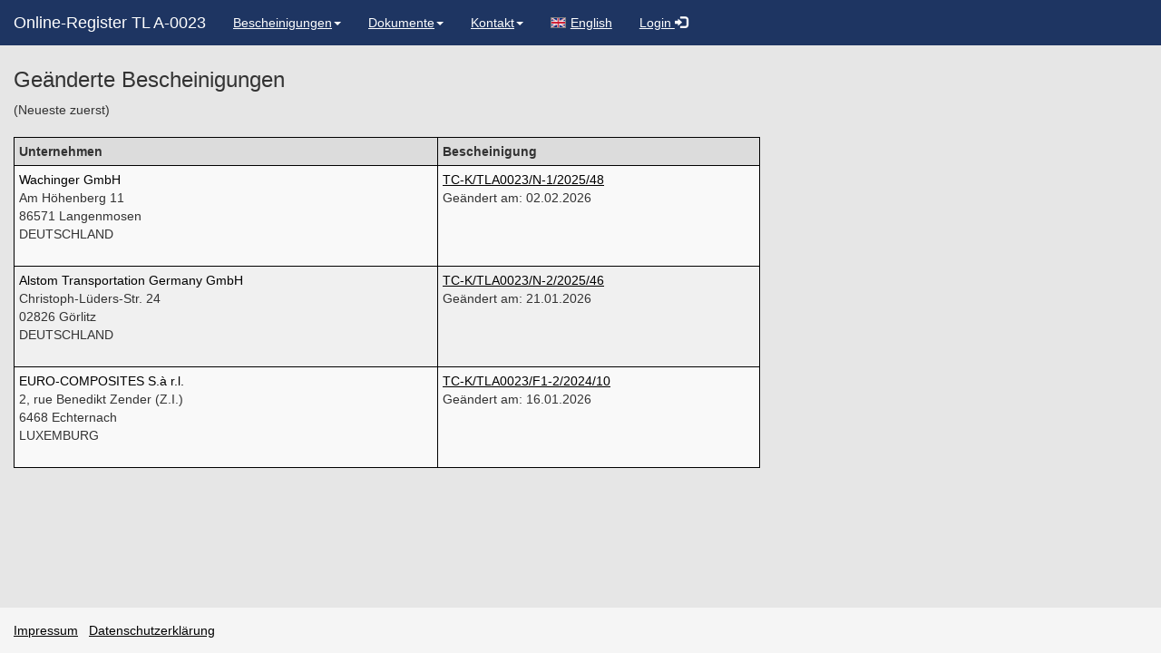

--- FILE ---
content_type: text/html; charset=UTF-8
request_url: https://www.tla0023.de/tla0023.php?section=certificateQueries&subsection=changed
body_size: 2858
content:
<!DOCTYPE html>
<html lang="de">
  <head>
    <meta charset="utf-8">
    <meta http-equiv="X-UA-Compatible" content="IE=edge">
    <meta name="viewport" content="width=device-width,initial-scale=1.0,user-scalable=yes">
    <title>Online-Register TL&nbsp;A-0023</title>
    <meta name="description" content="Online-Register TL&nbsp;A-0023">
    <meta name="keywords" content="Online-Register,Online Database,Datenbank,Database,Bescheinigung,Certificate,Accreditaion,Bescheinigungen,Zulassung">
    <meta name="author" content="Anerkannte Stellen, Dr. Maike Niermann">

    <link rel="icon" href="/img/tla0023.ico">

    <!-- Bootstrap core CSS -->
    <link rel="stylesheet" href="/bs/css/bootstrap.min.css">

    <!-- Typeahead styles fuer Bootstrap3 -->
    <link rel="stylesheet" href="/css/twitter-typeahead-styles_for_bootstrap3.css">

    <!-- Eigene styles -->
    <link href="/css/styles.css" rel="stylesheet">

    <!-- jQuery -->
    <script type="text/javascript" src="/js/jquery/jquery-3.6.1.min.js"></script>

    <!-- Bootstrap js -->
    <script type="text/javascript" src="/bs/js/bootstrap.min.js"></script>

    <!-- Typeahead 0.9.3 -->
    <script type="text/javascript" src="/js/typeahead/typeahead.min.js"></script>

    <!-- IE10 viewport hack for Surface/desktop Windows 8 bug -->
    <script src="/bs/assets/ie10-viewport-bug-workaround.js"></script>

    <!-- Sonstige Scripts -->
    <script src="/js/confLink.js" type="text/javascript"></script>
    <script src="/js/selectPlaceholder.js" type="text/javascript"></script>
    <script src="/js/showDetails.js" type="text/javascript"></script>

    <!-- Typeahead-Script -->
    <script type="text/javascript">
      $(document).ready
         (
         function()
            {
            $('#s_company').typeahead
                                 ({
                                 remote:'/php/autocompleteQuery.php?str=%QUERY',limit:1000
                                 }).on
                                     (
                                     'typeahead:selected',function(e)
                                                               {
                                                               e.target.form.submit();
                                                               }
                                     );  

            $('#nachnameKAP').typeahead
                                   ({
                                   remote:'/php/autocompleteQuery.php?str=%QUERY&gid=1',limit:1000
                                   })

            $('#vornameKAP').typeahead
                                  ({
                                  remote:'/php/autocompleteQuery.php?str=%QUERY&gid=1&name=vor',limit:1000
                                  })

            $('#nachnameVert').typeahead
                                    ({
                                    remote:'/php/autocompleteQuery.php?str=%QUERY&gid=2',limit:1000
                                    })

            $('#vornameVert').typeahead
                                   ({
                                   remote:'/php/autocompleteQuery.php?str=%QUERY&gid=2&name=vor',limit:1000
                                   })
            }
         );  
    </script>

    <!-- Name fuers Hauptfenster: -->
    <script type="text/javascript">
      /*<![CDATA[*/
      window.name="main";
      /*]]>*/
    </script>

    <!-- HTML5 shim and Respond.js for IE8 support of HTML5 elements and media queries -->
    <!--[if lt IE 9]>
      <script src="https://oss.maxcdn.com/html5shiv/3.7.2/html5shiv.min.js"></script>
      <script src="https://oss.maxcdn.com/respond/1.4.2/respond.min.js"></script>
    <![endif]-->
  </head>
  <body >
    <nav class="navbar navbar-default navbar-fixed-top">
      <div class="container-fluid">
        <div class="navbar-header">
          <span class="navbar-brand">Online-Register TL&nbsp;A-0023</span>
          <button type="button" class="navbar-toggle collapsed" data-toggle="collapse" data-target="#navbar" aria-expanded="false" aria-controls="navbar">
            <span class="sr-only">Toggle navigation</span>
            <span class="icon-bar"></span>
            <span class="icon-bar"></span>
            <span class="icon-bar"></span>
          </button>
        </div>
        <div id="navbar" class="collapse navbar-collapse" >
          <ul class="nav navbar-nav">
            <li class="active">
              <a class="dropdown-toggle" data-toggle="dropdown" href="#">Bescheinigungen<span class="caret"></span></a>
              <ul class="dropdown-menu">
                <li><a href="/tla0023.php?section=search"><span class="glyphicon glyphicon-search"></span>&nbsp;Suche</a></li>
                <li><a href="/tla0023.php?section=certificateQueries&amp;subsection=neworchanged">Neue Bescheinigungen</a></li>
                <li><a href="/tla0023.php?section=certificateQueries&amp;subsection=inactive">Ruhende Bescheinigungen</a></li>
                <li><a href="/tla0023.php?section=certificateQueries&amp;subsection=removed">Zur&uuml;ckgezogene Bescheinigungen</a></li>
              </ul>
            </li>
            <li>
              <a class="dropdown-toggle" data-toggle="dropdown" href="#">Dokumente<span class="caret"></span></a>
              <ul class="dropdown-menu">
                <li><a href="/display.php?section=displayPDF&amp;pdffile=../doc/A-Z-Sammlung_Revision_8_Deutsch.pdf&amp;pdffilename=A-Z-Sammlung_Revision_8_Deutsch.pdf"><img src="/img/pdficon_small.png" alt="Acrobat-Logo" />&nbsp;&nbsp;A-Z-Sammlung - Revision 8 - Deutsch</a></li>
                <li><a href="/display.php?section=displayPDF&amp;pdffile=../doc/A-Z-Guideline_Revision_8_English.pdf&amp;pdffilename=A-Z-Guideline_Revision_8_Englisch.pdf"><img src="/img/pdficon_small.png" alt="Acrobat-Logo" />&nbsp;&nbsp;A-Z-Guideline - Revision 8 - Englisch</a></li>
                <li><a href="/display.php?section=displayPDF&amp;pdffile=../doc/TLA-0023_Rev.3_Deutsch.pdf&amp;pdffilename=TLA-0023_Rev.3_Deutsch.pdf"><img src="/img/pdficon_small.png" alt="Acrobat-Logo" />&nbsp;&nbsp;TLA-0023 Rev.3 - Deutsch</a></li>
                <li><a href="/display.php?section=displayPDF&amp;pdffile=../doc/TLA-0023_Rev.3_English.pdf&amp;pdffilename=TLA-0023_Rev.3_Englisch.pdf"><img src="/img/pdficon_small.png" alt="Acrobat-Logo" />&nbsp;&nbsp;TLA-0023 Rev.3 - Englisch</a></li>
                <li><a href="/tla0023.php?section=announcements">Urkunden</a></li>
              </ul>
            </li>
            <li>
              <a class="dropdown-toggle" data-toggle="dropdown" href="#">Kontakt<span class="caret"></span></a>
              <ul class="dropdown-menu">
                <li><a href="/tla0023.php?section=workgroupAdhesiveBonding">Leitstelle TL&nbsp;A-0023</a></li>
                <li><a href="/tla0023.php?section=certificationBodies">Anerkannte Stellen</a></li>
                <li><a href="/tla0023.php?section=onlineDatabase">Online-Register</a></li>
              </ul>
            </li>
            <li>
              <a href="/tla0023.php?language=en&amp;section=certificateQueries&amp;subsection=changed"><img src="/img/en.png" alt="Englische Flagge" class="language_selection" />English</a>
            </li>
            <li class="dropdown"><a class="dropdown-toggle" data-toggle="dropdown" href="#" title="Nur f&uuml;r Anerkannte Stellen">Login <span class="glyphicon glyphicon-log-in"></span></a>
              <div class="dropdown-menu">
                <div class="container-fluid">
                  <span style="color:gray;" ><br />Nur f&uuml;r Anerkannte Stellen!</span>
                </div>
                <form id="formLogin" action="/tla0023.php" method="post" class="form container-fluid">
                  <input type="hidden" name="section" value="certificateQueries" />
                  <input type="hidden" name="subsection" value="changed" />
                  <input type="hidden" name="language" value="de" />
                  <div class="form-group">
                    <br />
                    <input type="text" id="inputUserName" name="username" class="form-control" placeholder="Nutzername" required autofocus />
                  </div>
                  <div class="form-group">
                    <input type="password" id="inputPassword" name="password" class="form-control" placeholder="Passwort" required />
                  </div>
                  <button type="submit" class="btn btn-block">Login</button>
                </form>
                <br />
                <div class="container-fluid">
                  <span style="color:gray;" >Cookies m&uuml;ssen aktiviert sein!</span>
                  <br /><br />
                </div>
              </div>
            </li>
          </ul>
        </div>
      </div>
    </nav>
    <noscript>
      <div class="no_javascript">
        <h4>Bitte aktivieren Sie Javascript! Nur so kann die einwandfreie Funktion dieser Seite gew&auml;hrleistet werden.</h4>
      </div>
    </noscript>
    <div class="container-fluid">
      <br />
      <h3>Ge&auml;nderte Bescheinigungen</h3><span>(Neueste zuerst)</span><br />
      <br />
      <div class="row">
        <div class="col-md-9 col-lg-8">
          <table class="table table-condensed table-bordered table-striped">
            <thead>
              <tr>
                <th>
                  Unternehmen
                </th>
                <th>
                  Bescheinigung
                </th>
              </tr>
            </thead>
            <tbody>
              <tr>
                <td>
                  <span style="color:black;">Wachinger GmbH</span><br />
                  Am H&ouml;henberg 11<br />
                  86571&nbsp;Langenmosen<br />
                  DEUTSCHLAND<br /><br />
                </td>
                <td>
                  <a href="/display.php?section=certificate&amp;B_ID=48" target="_blank">TC-K/TLA0023/N-1/2025/48</a><br />
                  Ge&auml;ndert am: 02.02.2026<br />
                </td>
              </tr>
              <tr>
                <td>
                  <span style="color:black;">Alstom Transportation Germany GmbH</span><br />
                  Christoph-L&uuml;ders-Str. 24 <br />
                  02826&nbsp;G&ouml;rlitz<br />
                  DEUTSCHLAND<br /><br />
                </td>
                <td>
                  <a href="/display.php?section=certificate&amp;B_ID=46" target="_blank">TC-K/TLA0023/N-2/2025/46</a><br />
                  Ge&auml;ndert am: 21.01.2026<br />
                </td>
              </tr>
              <tr>
                <td>
                  <span style="color:black;">EURO-COMPOSITES S.&agrave; r.l.</span><br />
                  2, rue Benedikt Zender (Z.I.)<br />
                  6468&nbsp;Echternach<br />
                  LUXEMBURG<br /><br />
                </td>
                <td>
                  <a href="/display.php?section=certificate&amp;B_ID=10" target="_blank">TC-K/TLA0023/F1-2/2024/10</a><br />
                  Ge&auml;ndert am: 16.01.2026<br />
                </td>
              </tr>
            </tbody>
          </table>
        </div>
        <div class="col-md-3 col-lg-4">
        </div>
      </div>
    </div>
    <footer class="footer">
      <div class="container-fluid">
        <p class="text-muted">
          <a href="/tla0023.php?section=imprint">Impressum</a>&nbsp;&nbsp;&nbsp;<a href="/tla0023.php?section=dataProtection">Datenschutzerkl&auml;rung</a>
        </p>
      </div>
    </footer>
  </body>
</html>


--- FILE ---
content_type: text/css
request_url: https://www.tla0023.de/css/twitter-typeahead-styles_for_bootstrap3.css
body_size: 868
content:
.twitter-typeahead {width:100%;}

.twitter-typeahead .tt-query,
.twitter-typeahead .tt-hint {margin-bottom:0;}
                            
.tt-hint {
         display:block;
         width:100%;
         height:34px;
         padding:6px 12px;
         font-size:14px;
         line-height:1.428571429;
	 color:#fff; /*Da ansonsten - zumindest wenn man den Anfang eines Suchbegriffes richtig eingibt - ein erster Fundes direkt im Feld steht (unschoen, weil man dann nicht mehr zum Klick auf eines der Elemente in der Dropeownliste verleitet wird; was aber notwendig ist)*/
         border:1px solid transparent;
         border-radius:4px;
         }

.twitter-typeahead .hint-small {
                               height:30px;
                               padding:5px 10px;
                               font-size:12px;
                               border-radius:3px;
                               line-height:1.5;
                               }

.twitter-typeahead .hint-large {
                               height:45px;
                               padding:10px 16px;
                               font-size:18px;
                               border-radius:6px;
                               line-height:1.33;
                               }

.tt-dropdown-menu {
                  width:100%;
                  min-width:160px;
                  margin-top:2px;
                  padding:5px 0;
                  background-color:#fff;
                  border:1px solid #ccc;
                  border:1px solid rgba(0,0,0,.2);
                  *border-right-width:2px;
                  *border-bottom-width:2px;
                  -webkit-border-radius:6px;
                     -moz-border-radius:6px;
                          border-radius:6px;
                  -webkit-box-shadow:0 5px 10px rgba(0,0,0,.2);
                     -moz-box-shadow:0 5px 10px rgba(0,0,0,.2);
                          box-shadow:0 5px 10px rgba(0,0,0,.2);
                  -webkit-background-clip:padding-box;
                     -moz-background-clip:padding;
                          background-clip:padding-box;
                  }

.tt-suggestion {
               display:block;
               padding:3px 20px;
               }

.tt-suggestion.tt-is-under-cursor {
                                  color:#fff;
                                  background-color:#0081c2;
	                          /*background-color: #428bca;*/
                                  background-image:-moz-linear-gradient(top, #0088cc, #0077b3);
                                  background-image:-webkit-gradient(linear, 0 0, 0 100%, from(#0088cc), to(#0077b3));
                                  background-image:-webkit-linear-gradient(top, #0088cc, #0077b3);
                                  background-image:-o-linear-gradient(top, #0088cc, #0077b3);
                                  background-image:linear-gradient(to bottom, #0088cc, #0077b3);
                                  background-repeat:repeat-x;
                                  filter: progid:DXImageTransform.Microsoft.gradient(startColorstr='#ff0088cc', endColorstr='#ff0077b3',GradientType=0)
                                  }

.tt-suggestion.tt-is-under-cursor a {color:#fff;}

.tt-suggestion p {margin:0;}


--- FILE ---
content_type: text/css
request_url: https://www.tla0023.de/css/styles.css
body_size: 2153
content:
body {
     padding-bottom:40px;
     background-color:#E6E6E6; /*203 216 239*/
     }

body > .container-fluid {padding:35px 15px 0;}

a:link, 
a:visited  {
           color:black;
           text-decoration:underline;
           }

a:hover, 
a:active {color:#1E3562;}

/*Placeholder fuer select*/
.myplaceholder {color:#999;}
select option:first-child {color:#999;}
select option {color:#333;} 

#details_1,
#details_2,
#details_3,
#details_4,
#details_5 {display:none;}

.error {color:#a94442;}

.language_selection {
                    height:0.85em;
                    margin-right:5px;
                    border:1px grey solid;
                    vertical-align:middle;
                    margin-bottom:3px;
                    }

.no_javascript {
               background-color:#f5f5f5;
               color:red;
               margin-top:50px;
               padding:15px 15px;
               }

.page-header {border-bottom:2px solid #eee}

/*Reset, damit Radios und Checkboxen mit dem Text danach in einer Reihe stehen*/
input[type="radio"], 
input[type="checkbox"] {
                       line-height:normal;
                       margin:0;
                       }

.formgrouplabelmargintop {margin-top:5px;}
.formgroupmarginbottom {margin-bottom:25px;}

/*.form-control {color:#999;}*/ //Aendert Schriftfarbe in Drop-Dwon-Menues

.star {
      font-family:verdana;
      font-weight:bold;
      font-size:90%
      }

th {
   font-weight:bold;
   background-color:#DCDCDC;
   }

.table {
       border:1px solid #000;
       background-color:#F0F0F0;
       }

.table-bordered > thead > tr > th,
.table-bordered > tbody > tr > th,
.table-bordered > tfoot > tr > th,
.table-bordered > thead > tr > td,
.table-bordered > tbody > tr > td,
.table-bordered > tfoot > tr > td {border:1px solid #000;}

.mob {
     text-decoration:none;
     color:white;
     }



/******
Buttons
******/
.btn {
     color:#999; /*Z. B. fuer Schriftfarbe des Login-Buttons*/
     }

.btn-primary {
             color:#fff;
             background-color:#286090; 
             border-color:#2e6da4;
             }

.btn-primary:hover,
.btn-primary:focus,
.btn-primary.focus,
.btn-primary:active,
.btn-primary.active,
.open > .dropdown-toggle.btn-primary {
                                     color:#fff;
                                     background-color:#1E3562; /*Hintergrundfarbe beim Mousover*/
                                     border-color:#204d74;
                                     }


/* So steht es in der Original-Datei drin:
.btn-primary.active,
.btn-primary:active,
.open>.dropdown-toggle .btn-primary {background-image:none}

.btn-primary.disabled,
.btn-primary.disabled.active,
.btn-primary.disabled.focus,
.btn-primary.disabled:active,
.btn-primary.disabled:focus,
.btn-primary.disabled:hover,
.btn-primary[disabled],
.btn-primary[disabled].active,
.btn-primary[disabled].focus,
.btn-primary[disabled]:active,
.btn-primary[disabled]:focus,
.btn-primary[disabled]:hover,
fieldset[disabled] .btn-primary,
fieldset[disabled] .btn-primary.active,
fieldset[disabled] .btn-primary.focus,
fieldset[disabled] .btn-primary:active,
fieldset[disabled] .btn-primary:focus,
fieldset[disabled] .btn-primary:hover {
                                      background-color:#337ab7;
                                      border-color:#2e6da4
                                      }

.btn-primary .badge e
                    color:#337ab7;
                    background-color:#fff
                    }
*/

/*********
Navigation
**********/
.navbar-default {
                background-color:#1E3562;
                color:#fff;
                }

.navbar-default .navbar-brand {color:#fff;}

.navbar-default .navbar-brand:hover,
.navbar-default .navbar-brand:focus {color:#fff;}

.navbar-default .navbar-nav > li > a {color:#fff;}

.navbar-default .navbar-nav > li > a:hover,
.navbar-default .navbar-nav > li > a:focus {
                                           color:#999;
                                           background-color:transparent;
                                           }

.navbar-default .navbar-nav > .active > a,
.navbar-default .navbar-nav > .active > a:hover,
.navbar-default .navbar-nav > .active > a:focus {
                                                /*color:#999;
                                                background-color:#333;*/
                                                color:#fff;
                                                background-color:#1E3562;
                                                }

.navbar-default .navbar-nav > .disabled > a,
.navbar-default .navbar-nav > .disabled > a:hover,
.navbar-default .navbar-nav > .disabled > a:focus {color:#ccc;}

.navbar-default .navbar-toggle {border-color:#ddd;}

.navbar-default .navbar-toggle:hover,
.navbar-default .navbar-toggle:focus {background-color:#ddd;}

.navbar-default .navbar-toggle .icon-bar {background-color:#888;}

.navbar-default .navbar-collapse,
.navbar-default .navbar-form {border-color:#e7e7e7;}

.navbar-default .navbar-nav > .open > a,
.navbar-default .navbar-nav > .open > a:hover,
.navbar-default .navbar-nav > .open > a:focus {
                                              color:#999;
                                              background-color:#0C1C3D;
                                              }

@media (max-width: 767px) 
   {
   .navbar-default .navbar-nav .open .dropdown-menu > li > a {color:#aaa}

   .navbar-default .navbar-nav .open .dropdown-menu > li > a:hover,
   .navbar-default .navbar-nav .open .dropdown-menu > li > a:focus {
                                                                   color:black;
                                                                   background-color:transparent;
                                                                   }

   .navbar-default .navbar-nav .open .dropdown-menu > .active > a,
   .navbar-default .navbar-nav .open .dropdown-menu > .active > a:hover,
   .navbar-default .navbar-nav .open .dropdown-menu > .active > a:focus {
                                                                        color:#555;
                                                                        background-color:#e7e7e7;
                                                                        }

   .navbar-default .navbar-nav .open .dropdown-menu > .disabled > a,
   .navbar-default .navbar-nav .open .dropdown-menu > .disabled > a:hover,
   .navbar-default .navbar-nav .open .dropdown-menu > .disabled > a:focus {
                                                                          color:#ccc;
                                                                          background-color:transparent;
                                                                          }
   }

.navbar-default .navbar-link {color:#777;}

.navbar-default .navbar-link:hover {color:#333;}

.navbar-default .btn-link {color:#777;}

.navbar-default .btn-link:hover,
.navbar-default .btn-link:focus {color:#333;}

.navbar-default .btn-link[disabled]:hover,
fieldset[disabled] .navbar-default .btn-link:hover,
.navbar-default .btn-link[disabled]:focus,
fieldset[disabled] .navbar-default .btn-link:focus {color:#ccc;}

/*******************
Sticky footer styles
********************/
html {
     position:relative;
     min-height:100%;
     }

body {margin-bottom:75px;}

.footer {
        position:absolute;
        bottom:0;
        width:100%;
        height:auto;
        color: #9d9d9d;
        background-color:#f5f5f5;
        }

.container-fluid .text-muted {margin:15px 0;}

.footer > .container-fluid {
                           padding-right:15px;
                           padding-left:15px;
                           }

/********************************************************************
form-control-feedback-selectlist (Eigenkreation; setzt Glyphicons bei 
"select"-Listen etwas mehr nach links, also vor den Pfeil)
********************************************************************/
.form-control-feedback-selectlist {
                                  position:absolute;
                                  top:0;
                                  right:0;
                                  z-index:2;
                                  display:block;
                                  width:34px;
                                  height:34px;
                                  line-height:34px;
                                  text-align:center;
                                  pointer-events:none;
                                  }

.has-success .form-control-feedback-selectlist {color:#3c763d;}
.has-warning .form-control-feedback-selectlist {color:#8a6d3b;}
.has-error .form-control-feedback-selectlist {color:#a94442;}

.has-feedback label ~ .form-control-feedback-selectlist {top:25px;}
.has-feedback label.sr-only ~ .form-control-feedback-selectlist {top:0;}

@media (min-width: 768px) {
                          .form-inline .has-feedback .form-control-feedback-selectlist {top:0;}
                          .navbar-form .has-feedback .form-control-feedback-selectlist {top:0;}
                          }

.form-horizontal .has-feedback .form-control-feedback-selectlist {right:25px;} /*Dies ist die eigentliche Aenderung (von 15 auf 25 px)!!!*/

/**************************************
Modifikation von Bootstraps print-Style
**************************************/
@media print {
  a[href]:after {
    /*content: " (" attr(href) ")";*/
    /*Damit die URL eines Links in der Druckausgabe nicht angezeigt wird*/
    content: none;
  }
}



--- FILE ---
content_type: text/javascript
request_url: https://www.tla0023.de/js/showDetails.js
body_size: 613
content:
$(document).ready(function()
                     {
                     var param=$('#details_1').attr('name');

                     if (param=='doch_einblenden')
                        {
                        $('#details_1').toggle("slow");
                        $('#details_5').toggle("slow");

                        var value1=$('#details_einblenden_1').attr('value');

                        if (value1=='Erweiterte Suche')
                           {
                           $('#details_einblenden_1').attr({id:'details_einblenden_1',value:'Einfache Suche'});
                           }

                        if (value1=='Advanced Search')
                           {
                           $('#details_einblenden_1').attr({id:'details_einblenden_1',value:'Simple Search'});
                           }
                        }

                     $('#details_einblenden_1').click(function()
                                                         {
                                                         $('#details_1').toggle("slow");
                                                         $('#details_2').hide("slow");
                                                         $('#details_3').hide("slow");
                                                         $('#details_4').hide("slow");
                                                         $('#details_5').toggle("slow");

                                                         var value1=$('#details_einblenden_1').attr('value');
                                                         var value2=$('#details_einblenden_2').attr('value');
                                                         var value3=$('#details_einblenden_3').attr('value');
                                                         var value4=$('#details_einblenden_4').attr('value');

                                                         if (value1=='Erweiterte Suche')
                                                            {
                                                            $('#details_einblenden_1').attr({id:'details_einblenden_1',value:'Einfache Suche'});

                                                            }

                                                         if (value1=='Advanced Search')
                                                            {
                                                            $('#details_einblenden_1').attr({id:'details_einblenden_1',value:'Simple Search'});
                                                            }

                                                         if (value1=='Einfache Suche' || value1=='Simple Search')
                                                            {
                                                            $('#details_einblenden_1').attr({id:'details_einblenden_1',type:'submit',formaction:'/tla0023.php?again=1&reset=1'});
                                                            }


                                                         if (value1=='+')
                                                            {
                                                            $('#details_einblenden_1').attr({id:'details_einblenden_1',value:'-'});
                                                            }

                                                         if (value1=='-')
                                                            {
                                                            $('#details_einblenden_1').attr({id:'details_einblenden_1',value:'+'});
                                                            }

                                                         if (value2=='-')
                                                            {
                                                            $('#details_einblenden_2').attr({id:'details_einblenden_2',value:'+'});
                                                            }

                                                         if (value3=='-')
                                                            {
                                                            $('#details_einblenden_3').attr({id:'details_einblenden_3',value:'+'});
                                                            }

                                                         if (value4=='-')
                                                            {
                                                            $('#details_einblenden_4').attr({id:'details_einblenden_4',value:'+'});
                                                            }
                                                         }
                                                     )

                     $('#details_einblenden_2').click(function()
                                                         {
                                                         $('#details_1').hide("slow");
                                                         $('#details_2').toggle("slow");
                                                         $('#details_3').hide("slow");
                                                         $('#details_4').hide("slow");

                                                         var value1=$('#details_einblenden_1').attr('value');
                                                         var value2=$('#details_einblenden_2').attr('value');
                                                         var value3=$('#details_einblenden_3').attr('value');
                                                         var value4=$('#details_einblenden_4').attr('value');

                                                         if (value2=='+')
                                                            {
                                                            $('#details_einblenden_2').attr({id:'details_einblenden_2',value:'-'});
                                                            }

                                                         if (value2=='-')
                                                            {
                                                            $('#details_einblenden_2').attr({id:'details_einblenden_2',value:'+'});
                                                            }

                                                         if (value1=='-')
                                                            {
                                                            $('#details_einblenden_1').attr({id:'details_einblenden_1',value:'+'});
                                                            }

                                                         if (value3=='-')
                                                            {
                                                            $('#details_einblenden_3').attr({id:'details_einblenden_3',value:'+'});
                                                            }

                                                         if (value4=='-')
                                                            {
                                                            $('#details_einblenden_4').attr({id:'details_einblenden_4',value:'+'});
                                                            }
                                                         }
                                                     )

                     $('#details_einblenden_3').click(function()
                                                         {
                                                         $('#details_1').hide("slow");
                                                         $('#details_2').hide("slow");
                                                         $('#details_3').toggle("slow");
                                                         $('#details_4').hide("slow");

                                                         var value1=$('#details_einblenden_1').attr('value');
                                                         var value2=$('#details_einblenden_2').attr('value');
                                                         var value3=$('#details_einblenden_3').attr('value');
                                                         var value4=$('#details_einblenden_4').attr('value');

                                                         if (value3=='+')
                                                            {
                                                            $('#details_einblenden_3').attr({id:'details_einblenden_3',value:'-'});
                                                            }

                                                         if (value3=='-')
                                                            {
                                                            $('#details_einblenden_3').attr({id:'details_einblenden_3',value:'+'});
                                                            }

                                                         if (value1=='-')
                                                            {
                                                            $('#details_einblenden_1').attr({id:'details_einblenden_1',value:'+'});
                                                            }

                                                         if (value2=='-')
                                                            {
                                                            $('#details_einblenden_2').attr({id:'details_einblenden_2',value:'+'});
                                                            }

                                                         if (value4=='-')
                                                            {
                                                            $('#details_einblenden_4').attr({id:'details_einblenden_4',value:'+'});
                                                            }
                                                         }
                                                     )

                     $('#details_einblenden_4').click(function()
                                                         {
                                                         $('#details_1').hide("slow");
                                                         $('#details_2').hide("slow");
                                                         $('#details_3').hide("slow");
                                                         $('#details_4').toggle("slow");

                                                         var value1=$('#details_einblenden_1').attr('value');
                                                         var value2=$('#details_einblenden_2').attr('value');
                                                         var value3=$('#details_einblenden_3').attr('value');
                                                         var value4=$('#details_einblenden_4').attr('value');

                                                         if (value4=='+')
                                                            {
                                                            $('#details_einblenden_4').attr({id:'details_einblenden_4',value:'-'});
                                                            }

                                                         if (value4=='-')
                                                            {
                                                            $('#details_einblenden_4').attr({id:'details_einblenden_4',value:'+'});
                                                            }

                                                         if (value1=='-')
                                                            {
                                                            $('#details_einblenden_1').attr({id:'details_einblenden_1',value:'+'});
                                                            }

                                                         if (value2=='-')
                                                            {
                                                            $('#details_einblenden_2').attr({id:'details_einblenden_2',value:'+'});
                                                            }

                                                         if (value3=='-')
                                                            {
                                                            $('#details_einblenden_3').attr({id:'details_einblenden_3',value:'+'});
                                                            }
                                                         }
                                                     )
                     }
                 );


--- FILE ---
content_type: text/javascript
request_url: https://www.tla0023.de/js/confLink.js
body_size: 118
content:
function confLink(url,text) 
  {
  var is_confirmed=confirm(text);

  if (is_confirmed)
     {
     window.location.href=url;
     }
  }


--- FILE ---
content_type: text/javascript
request_url: https://www.tla0023.de/js/selectPlaceholder.js
body_size: 186
content:
$(document).ready(function()
                     {
                     $('select').change(function() 
                                           {
                                           if ($(this).children('option:first-child').is(':selected')) 
                                              {
                                              $(this).addClass('myplaceholder');
                                              } 
                                           else 
                                              {
                                              $(this).removeClass('myplaceholder');
                                              }
                                           }
                                       );
                     }
                 );
